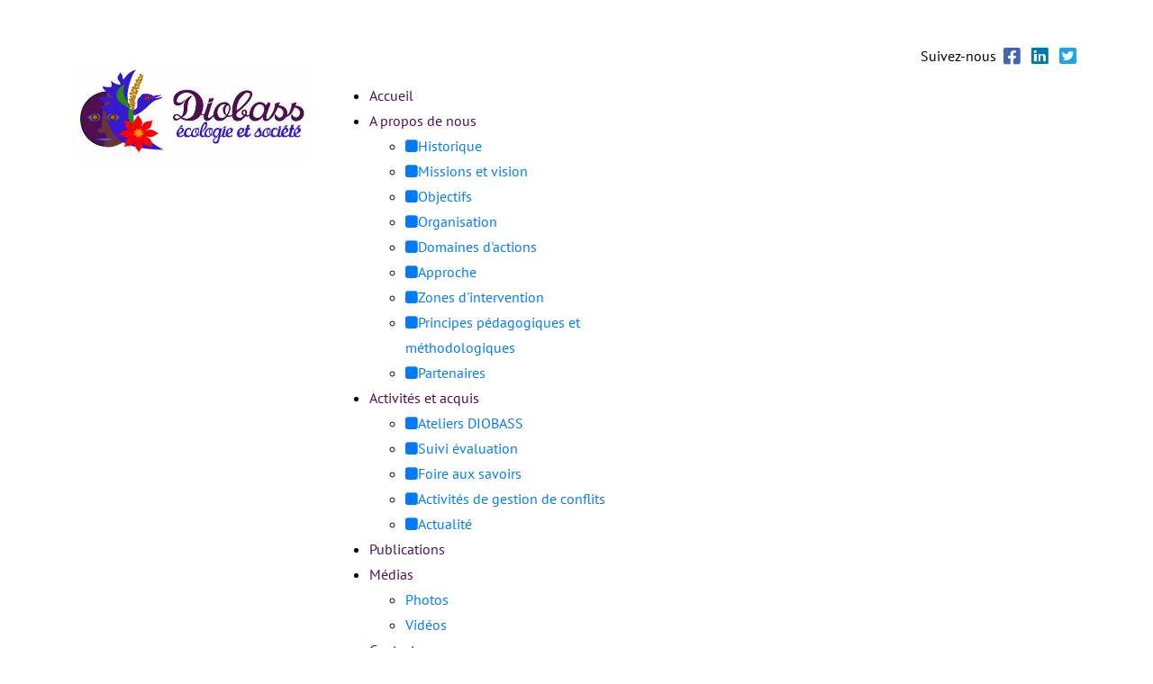

--- FILE ---
content_type: text/html; charset=utf-8
request_url: https://diobass-bf.org/index.php/medias/videos/item/34-temoigange-oee-du-naaba-ima-guingri-yamba-de-boulmiougou
body_size: 5701
content:
<!DOCTYPE html>
<html prefix="og: http://ogp.me/ns#" class="no-js" lang="en">
    <head>
        <meta http-equiv="x-ua-compatible" content="ie=edge">
	    <meta name="viewport" content="width=device-width, initial-scale=1.0" />

        <base href="https://diobass-bf.org/index.php/medias/videos/item/34-temoigange-oee-du-naaba-ima-guingri-yamba-de-boulmiougou" />
	<meta http-equiv="content-type" content="text/html; charset=utf-8" />
	<meta name="robots" content="max-image-preview:large" />
	<meta name="author" content="Super User" />
	<meta property="og:url" content="https://diobass-bf.org/index.php/medias/videos/item/34-temoigange-oee-du-naaba-ima-guingri-yamba-de-boulmiougou" />
	<meta property="og:type" content="article" />
	<meta property="og:title" content="Témoigange OEE du Naaba Ima Guingri Yamba de Boulmiougou" />
	<meta property="og:image" content="https://diobass-bf.org/media/k2/items/cache/f710044bf79a4b1f5d8b085e5e5d9711_M.jpg?t=20250114_105753" />
	<meta name="image" content="https://diobass-bf.org/media/k2/items/cache/f710044bf79a4b1f5d8b085e5e5d9711_M.jpg?t=20250114_105753" />
	<meta name="twitter:card" content="summary" />
	<meta name="twitter:title" content="Témoigange OEE du Naaba Ima Guingri Yamba de Boulmiougou" />
	<meta name="twitter:image" content="https://diobass-bf.org/media/k2/items/cache/f710044bf79a4b1f5d8b085e5e5d9711_L.jpg?t=20250114_105753" />
	<meta name="twitter:image:alt" content="Témoigange OEE du Naaba Ima Guingri Yamba de Boulmiougou" />
	<meta name="generator" content="Joomla! - Open Source Content Management" />
	<title>Témoigange OEE du Naaba Ima Guingri Yamba de Boulmiougou</title>
	<link href="/index.php/medias/videos/item/34-temoigange-oee-du-naaba-ima-guingri-yamba-de-boulmiougou" rel="canonical" />
	<link href="/templates/donfidel_child/favicon.ico" rel="shortcut icon" type="image/vnd.microsoft.icon" />
	<link href="https://cdnjs.cloudflare.com/ajax/libs/magnific-popup.js/1.1.0/magnific-popup.min.css" rel="stylesheet" type="text/css" />
	<link href="https://cdnjs.cloudflare.com/ajax/libs/simple-line-icons/2.4.1/css/simple-line-icons.min.css" rel="stylesheet" type="text/css" />
	<link href="/components/com_k2/css/k2.css?v=2.11.0&b=20220701" rel="stylesheet" type="text/css" />
	<link href="/plugins/content/jw_allvideos/jw_allvideos/tmpl/Responsive/css/template.css?v=6.1.0" rel="stylesheet" type="text/css" />
	<link href="/modules/mod_djmegamenu/themes/default/css/djmegamenu.css?4.1.2.pro" rel="stylesheet" type="text/css" />
	<link href="/modules/mod_djmegamenu/assets/css/animations.css?4.1.2.pro" rel="stylesheet" type="text/css" />
	<link href="/modules/mod_djmegamenu/assets/css/offcanvas.css?4.1.2.pro" rel="stylesheet" type="text/css" />
	<link href="/modules/mod_djmegamenu/mobilethemes/light/djmobilemenu.css?4.1.2.pro" rel="stylesheet" type="text/css" />
	<link href="//maxcdn.bootstrapcdn.com/font-awesome/4.7.0/css/font-awesome.min.css" rel="stylesheet" type="text/css" />
	<style type="text/css">

                        /* K2 - Magnific Popup Overrides */
                        .mfp-iframe-holder {padding:10px;}
                        .mfp-iframe-holder .mfp-content {max-width:100%;width:100%;height:100%;}
                        .mfp-iframe-scaler iframe {background:#fff;padding:10px;box-sizing:border-box;box-shadow:none;}
                    .dj-hideitem { display: none !important; }
#dj-megamenu98, #dj-megamenu98sticky { background: rgba(255, 255, 255, 1); } #dj-megamenu98 li a.dj-up_a { border-right-color: rgba( 204, 204, 204, 1); border-left-color: rgba( 255, 255, 255, 1); } #dj-megamenu98.verticalMenu li a.dj-up_a { border-bottom-color: rgba( 255, 255, 255, 1); border-top-color: rgba( 204, 204, 204, 1); } #dj-megamenu98 li a.dj-up_a { color: rgba(81, 15, 79, 1); } #dj-megamenu98 li:hover a.dj-up_a, #dj-megamenu98 li.hover a.dj-up_a, #dj-megamenu98 li.active a.dj-up_a { background: rgba(255, 255, 255, 1); border-right-color: rgba( 204, 204, 204, 1); border-left-color: rgba( 255, 255, 255, 1); }
		@media (min-width: 980px) {
			#dj-megamenu98mobile { display: none; }
		}
		@media (max-width: 979px) {
			#dj-megamenu98, #dj-megamenu98sticky, #dj-megamenu98placeholder { display: none !important; }
		}
	
	</style>
	<script src="/media/jui/js/jquery.min.js?ebd73f15719ef3e9c59a4f90ec973599" type="text/javascript"></script>
	<script src="/media/jui/js/jquery-noconflict.js?ebd73f15719ef3e9c59a4f90ec973599" type="text/javascript"></script>
	<script src="/media/jui/js/jquery-migrate.min.js?ebd73f15719ef3e9c59a4f90ec973599" type="text/javascript"></script>
	<script src="https://cdnjs.cloudflare.com/ajax/libs/magnific-popup.js/1.1.0/jquery.magnific-popup.min.js" type="text/javascript"></script>
	<script src="/media/k2/assets/js/k2.frontend.js?v=2.11.0&b=20220701&sitepath=/" type="text/javascript"></script>
	<script src="/plugins/content/jw_allvideos/jw_allvideos/includes/js/behaviour.js?v=6.1.0" type="text/javascript"></script>
	<script src="/modules/mod_djmegamenu/assets/js/jquery.djmegamenu.min.js?4.1.2.pro" defer="defer" type="text/javascript"></script>
	<script src="/modules/mod_djmegamenu/assets/js/jquery.djmobilemenu.min.js?4.1.2.pro" defer="defer" type="text/javascript"></script>
	<script type="application/ld+json">

                {
                    "@context": "https://schema.org",
                    "@type": "Article",
                    "mainEntityOfPage": {
                        "@type": "WebPage",
                        "@id": "https://diobass-bf.org/index.php/medias/videos/item/34-temoigange-oee-du-naaba-ima-guingri-yamba-de-boulmiougou"
                    },
                    "url": "https://diobass-bf.org/index.php/medias/videos/item/34-temoigange-oee-du-naaba-ima-guingri-yamba-de-boulmiougou",
                    "headline": "Témoigange OEE du Naaba Ima Guingri Yamba de Boulmiougou",
                    "image": [
                        "https://diobass-bf.org/media/k2/items/cache/f710044bf79a4b1f5d8b085e5e5d9711_XL.jpg?t=20250114_105753",
                        "https://diobass-bf.org/media/k2/items/cache/f710044bf79a4b1f5d8b085e5e5d9711_L.jpg?t=20250114_105753",
                        "https://diobass-bf.org/media/k2/items/cache/f710044bf79a4b1f5d8b085e5e5d9711_M.jpg?t=20250114_105753",
                        "https://diobass-bf.org/media/k2/items/cache/f710044bf79a4b1f5d8b085e5e5d9711_S.jpg?t=20250114_105753",
                        "https://diobass-bf.org/media/k2/items/cache/f710044bf79a4b1f5d8b085e5e5d9711_XS.jpg?t=20250114_105753",
                        "https://diobass-bf.org/media/k2/items/cache/f710044bf79a4b1f5d8b085e5e5d9711_Generic.jpg?t=20250114_105753"
                    ],
                    "datePublished": "2023-04-24 06:11:49",
                    "dateModified": "2025-01-14 10:57:53",
                    "author": {
                        "@type": "Person",
                        "name": "Super User",
                        "url": "https://diobass-bf.org/index.php/medias/videos/itemlist/user/799-superuser"
                    },
                    "publisher": {
                        "@type": "Organization",
                        "name": "DIOBASS",
                        "url": "https://diobass-bf.org/",
                        "logo": {
                            "@type": "ImageObject",
                            "name": "DIOBASS",
                            "width": "",
                            "height": "",
                            "url": "https://diobass-bf.org/"
                        }
                    },
                    "articleSection": "https://diobass-bf.org/index.php/medias/videos",
                    "keywords": "",
                    "description": "",
                    "articleBody": ""
                }
                
	</script>
	<script type="text/javascript">

	(function(){
		var cb = function() {
			var add = function(css, id) {
				if(document.getElementById(id)) return;
				var l = document.createElement('link'); l.rel = 'stylesheet'; l.id = id; l.href = css;
				var h = document.getElementsByTagName('head')[0]; h.appendChild(l);
			};add('/media/djextensions/css/animate.min.css', 'animate_min_css');add('/media/djextensions/css/animate.ext.css', 'animate_ext_css');
		}
		var raf = requestAnimationFrame || mozRequestAnimationFrame || webkitRequestAnimationFrame || msRequestAnimationFrame;
		if (raf) raf(cb);
		else window.addEventListener('load', cb);
	})();
	</script>


        <script src="https://kit.fontawesome.com/6834200a1b.js" crossorigin="anonymous"></script>

        <link rel="stylesheet" href="/templates/donfidel_child/css/font-awesome.min.css">
        <link rel="stylesheet" href="/templates/donfidel_child/css/bootstrap.css">
        <link rel="stylesheet" href="/templates/donfidel_child/css/style.css">

        
    </head>

    <body><div class="dj-offcanvas-wrapper"><div class="dj-offcanvas-pusher"><div class="dj-offcanvas-pusher-in">

        <section id="top-zone">
            <div class="container">
                <div class="row">
                    <div class="col-md-3 pt-3 pb-4">
                        
                    </div>
                    <div class="col-md-6 pt-5" style="font-weight:bold;font-size:1.1rem;">
                              
                    </div>
                    <div class="col-md-3 header-text2 phone-number pt-5 text-right">
                        Suivez-nous&nbsp;
                        <a href="#" target="_blank"><i class="fa fa-facebook-square fa-lg facebook_blue" aria-hidden="true"></i></a>
                        &nbsp;
                        <a href="#" target="_blank"><i class="fa fa-linkedin-square fa-lg linkedin_blue" aria-hidden="true"></i></a>
                        &nbsp;
                        <a href="#" target="_blank"><i class="fa fa-twitter-square fa-lg twitter_blue" aria-hidden="true"></i></a>
                    </div>
                </div>
            </div>
        </section>
        <!-- Barre principale de navigation  -->
        <section id="nav-bar">
            <div class="container">
                <div class="row">
                    <div class="col-md-3">
                        <a href="/index.php"><img src="/templates/donfidel_child/images/logo_diobass.jpg" class="img-fluid"></a>
                    </div>
                    <div class="col-md-9 pt-3">
                        <!-- Module principale de navigation  -->
                                                    
<div class="dj-megamenu-wrapper" >
		<ul id="dj-megamenu98" class="dj-megamenu  dj-fa-1 dj-megamenu-default dj-megamenu-custom horizontalMenu " data-options='{"wrap":null,"animIn":"fadeInUp","animOut":"zoomOut","animSpeed":"normal","openDelay":"250","closeDelay":"500","event":"mouseenter","eventClose":"mouseleave","fixed":"0","offset":"0","theme":"default","direction":"ltr","wcag":"1","overlay":"0"}' data-trigger="979">
		<li class="dj-up itemid101 first"><a class="dj-up_a  " href="/index.php" ><span >Accueil</span></a></li><li class="dj-up itemid114 parent"><a class="dj-up_a  "  aria-haspopup="true" aria-expanded="false"   tabindex="0" ><span class="dj-drop" >A propos de nous<span class="arrow" aria-hidden="true"></span></span></a><div class="dj-subwrap  multiple_cols subcols2" style=""><div class="dj-subwrap-in" style="width:600px;"><div class="dj-subcol" style="width:300px"><ul class="dj-submenu"><li class="itemid115 first"><a href="/index.php/a-propos-de-nous/historique" ><span class="dj-icon fa fa-square" aria-hidden="true"></span><span class="image-title">Historique</span></a></li><li class="itemid116"><a href="/index.php/a-propos-de-nous/missions-et-vision" ><span class="dj-icon fa fa-square" aria-hidden="true"></span><span class="image-title">Missions et vision</span></a></li><li class="itemid117"><a href="/index.php/a-propos-de-nous/objectifs" ><span class="dj-icon fa fa-square" aria-hidden="true"></span><span class="image-title">Objectifs</span></a></li><li class="itemid122"><a href="/index.php/a-propos-de-nous/organisation" ><span class="dj-icon fa fa-square" aria-hidden="true"></span><span class="image-title">Organisation</span></a></li><li class="itemid118"><a href="/index.php/a-propos-de-nous/domaines-d-actions" ><span class="dj-icon fa fa-square" aria-hidden="true"></span><span class="image-title">Domaines d'actions</span></a></li></ul></div><div class="dj-subcol" style="width:300px"><ul class="dj-submenu"><li class="itemid119 first"><a href="/index.php/a-propos-de-nous/approche" ><span class="dj-icon fa fa-square" aria-hidden="true"></span><span class="image-title">Approche</span></a></li><li class="itemid120"><a href="/index.php/a-propos-de-nous/zones-d-intervention" ><span class="dj-icon fa fa-square" aria-hidden="true"></span><span class="image-title">Zones d'intervention</span></a></li><li class="itemid121"><a href="/index.php/a-propos-de-nous/principes-pedagogiques-et-methodologiques" ><span class="dj-icon fa fa-square" aria-hidden="true"></span><span class="image-title">Principes pédagogiques et méthodologiques</span></a></li><li class="itemid123"><a href="/index.php/a-propos-de-nous/partenaires" ><span class="dj-icon fa fa-square" aria-hidden="true"></span><span class="image-title">Partenaires</span></a></li></ul></div><div style="clear:both;height:0"></div></div></div></li><li class="dj-up itemid124 parent"><a class="dj-up_a  "  aria-haspopup="true" aria-expanded="false"   tabindex="0" ><span class="dj-drop" >Activités et acquis<span class="arrow" aria-hidden="true"></span></span></a><div class="dj-subwrap  single_column subcols1" style=""><div class="dj-subwrap-in" style="width:300px;"><div class="dj-subcol" style="width:300px"><ul class="dj-submenu"><li class="itemid125 first"><a href="/index.php/activites-et-acquis/ateliers-diobass" ><span class="dj-icon fa fa-square" aria-hidden="true"></span><span class="image-title">Ateliers DIOBASS</span></a></li><li class="itemid126"><a href="/index.php/activites-et-acquis/suivi-evaluation" ><span class="dj-icon fa fa-square" aria-hidden="true"></span><span class="image-title">Suivi évaluation</span></a></li><li class="itemid127"><a href="/index.php/activites-et-acquis/foire-aux-savoirs" ><span class="dj-icon fa fa-square" aria-hidden="true"></span><span class="image-title">Foire aux savoirs</span></a></li><li class="itemid128"><a href="/index.php/activites-et-acquis/activites-de-gestion-de-conflits" ><span class="dj-icon fa fa-square" aria-hidden="true"></span><span class="image-title">Activités de gestion de conflits</span></a></li><li class="itemid141"><a href="/index.php/activites-et-acquis/actualite" ><span class="dj-icon fa fa-square" aria-hidden="true"></span><span class="image-title">Actualité</span></a></li></ul></div><div style="clear:both;height:0"></div></div></div></li><li class="dj-up itemid129"><a class="dj-up_a  " href="#" ><span >Publications</span></a></li><li class="dj-up itemid130 active parent"><a class="dj-up_a active "  aria-haspopup="true" aria-expanded="false"   tabindex="0" ><span class="dj-drop" >Médias<span class="arrow" aria-hidden="true"></span></span></a><div class="dj-subwrap  single_column subcols1" style=""><div class="dj-subwrap-in" style="width:300px;"><div class="dj-subcol" style="width:300px"><ul class="dj-submenu"><li class="itemid133 first"><a href="/index.php/medias/photos" >Photos</a></li><li class="itemid132 current active"><a class="active " href="/index.php/medias/videos" >Vidéos</a></li></ul></div><div style="clear:both;height:0"></div></div></div></li><li class="dj-up itemid131"><a class="dj-up_a  " href="/index.php/contact" ><span >Contact</span></a></li></ul>
			<div id="dj-megamenu98mobile" class="dj-megamenu-offcanvas dj-megamenu-offcanvas-light ">
			<a href="#" class="dj-mobile-open-btn" aria-label="Open mobile menu"><span class="fa fa-bars" aria-hidden="true"></span></a>			<aside id="dj-megamenu98offcanvas" class="dj-offcanvas dj-fa-1 dj-offcanvas-light " data-effect="3">
				<div class="dj-offcanvas-top">
					<a href="#" class="dj-offcanvas-close-btn" aria-label="Close mobile menu"><span class="fa fa-close" aria-hidden="true"></span></a>
				</div>
												<div class="dj-offcanvas-content">
					<ul class="dj-mobile-nav dj-mobile-light ">
<li class="dj-mobileitem itemid-101"><a href="/index.php" >Accueil</a></li><li class="dj-mobileitem itemid-114 deeper parent"><a   tabindex="0">A propos de nous</a><ul class="dj-mobile-nav-child"><li class="dj-mobileitem itemid-115"><a href="/index.php/a-propos-de-nous/historique" ><span class="fa fa-square" aria-hidden="true"></span><span class="image-title">Historique</span></a></li><li class="dj-mobileitem itemid-116"><a href="/index.php/a-propos-de-nous/missions-et-vision" ><span class="fa fa-square" aria-hidden="true"></span><span class="image-title">Missions et vision</span></a></li><li class="dj-mobileitem itemid-117"><a href="/index.php/a-propos-de-nous/objectifs" ><span class="fa fa-square" aria-hidden="true"></span><span class="image-title">Objectifs</span></a></li><li class="dj-mobileitem itemid-122"><a href="/index.php/a-propos-de-nous/organisation" ><span class="fa fa-square" aria-hidden="true"></span><span class="image-title">Organisation</span></a></li><li class="dj-mobileitem itemid-118"><a href="/index.php/a-propos-de-nous/domaines-d-actions" ><span class="fa fa-square" aria-hidden="true"></span><span class="image-title">Domaines d'actions</span></a></li><li class="dj-mobileitem itemid-119"><a href="/index.php/a-propos-de-nous/approche" ><span class="fa fa-square" aria-hidden="true"></span><span class="image-title">Approche</span></a></li><li class="dj-mobileitem itemid-120"><a href="/index.php/a-propos-de-nous/zones-d-intervention" ><span class="fa fa-square" aria-hidden="true"></span><span class="image-title">Zones d'intervention</span></a></li><li class="dj-mobileitem itemid-121"><a href="/index.php/a-propos-de-nous/principes-pedagogiques-et-methodologiques" ><span class="fa fa-square" aria-hidden="true"></span><span class="image-title">Principes pédagogiques et méthodologiques</span></a></li><li class="dj-mobileitem itemid-123"><a href="/index.php/a-propos-de-nous/partenaires" ><span class="fa fa-square" aria-hidden="true"></span><span class="image-title">Partenaires</span></a></li></ul></li><li class="dj-mobileitem itemid-124 deeper parent"><a   tabindex="0">Activités et acquis</a><ul class="dj-mobile-nav-child"><li class="dj-mobileitem itemid-125"><a href="/index.php/activites-et-acquis/ateliers-diobass" ><span class="fa fa-square" aria-hidden="true"></span><span class="image-title">Ateliers DIOBASS</span></a></li><li class="dj-mobileitem itemid-126"><a href="/index.php/activites-et-acquis/suivi-evaluation" ><span class="fa fa-square" aria-hidden="true"></span><span class="image-title">Suivi évaluation</span></a></li><li class="dj-mobileitem itemid-127"><a href="/index.php/activites-et-acquis/foire-aux-savoirs" ><span class="fa fa-square" aria-hidden="true"></span><span class="image-title">Foire aux savoirs</span></a></li><li class="dj-mobileitem itemid-128"><a href="/index.php/activites-et-acquis/activites-de-gestion-de-conflits" ><span class="fa fa-square" aria-hidden="true"></span><span class="image-title">Activités de gestion de conflits</span></a></li><li class="dj-mobileitem itemid-141"><a href="/index.php/activites-et-acquis/actualite" ><span class="fa fa-square" aria-hidden="true"></span><span class="image-title">Actualité</span></a></li></ul></li><li class="dj-mobileitem itemid-129"><a href="#" >Publications</a></li><li class="dj-mobileitem itemid-130 active deeper parent"><a   tabindex="0">Médias</a><ul class="dj-mobile-nav-child"><li class="dj-mobileitem itemid-133"><a href="/index.php/medias/photos" >Photos</a></li><li class="dj-mobileitem itemid-132 current active"><a href="/index.php/medias/videos" >Vidéos</a></li></ul></li><li class="dj-mobileitem itemid-131"><a href="/index.php/contact" >Contact</a></li></ul>
				</div>
								<div class="dj-offcanvas-end" tabindex="0"></div>
			</aside>
		</div>
	</div>
                                            </div>
                </div>
            </div>
        </section>

        <!-- Jumbotron  -->
                    

<div class="custom"  >
	<p><img class="img-fluid" style="display: block; margin-left: auto; margin-right: auto;" src="/images/headers/page_header.jpg" alt="" /></p></div>

                <!--/ Internal Page jumbotron -->

        <!-- Jumbotron  -->
         

         

        <!-- Zone d'affichage des contenus -->
                    <section id="main-display">
                <div class="container">
                    <div class="row">
                        <div class="col-md-9 pt-3 main-display-zone" style="background-color: #ffffff;padding-bottom: 30px;">
                            <!-- Zone principale d'affichage -->
                                                        <div id="system-message-container">
	</div>

                            

<!-- Start K2 Item Layout -->
<span id="startOfPageId34"></span>

<div id="k2Container" class="itemView">
    <!-- Plugins: BeforeDisplay -->
    
    <!-- K2 Plugins: K2BeforeDisplay -->
    
    <div class="itemHeader">
        
                <!-- Item title -->
        <h2 class="itemTitle line-after">
            
            Témoigange OEE du Naaba Ima Guingri Yamba de Boulmiougou
                    </h2>
        
            </div>

    <!-- Plugins: AfterDisplayTitle -->
    
    <!-- K2 Plugins: K2AfterDisplayTitle -->
    
        <div class="itemToolbar">
        <ul>
            
            
                        <!-- Email Button -->
            <li>
                <a class="itemEmailLink" rel="nofollow" href="/index.php/component/mailto/?tmpl=component&amp;template=donfidel_child&amp;link=8f3bbb12fa89ffdc36437e88ef9ca0fab957e62b" onclick="window.open(this.href,'emailWindow','width=400,height=350,location=no,menubar=no,resizable=no,scrollbars=no'); return false;">
                    <span>E-mail</span>
                </a>
            </li>
            
            
            
            
                    </ul>
        <div class="clr"></div>
    </div>
    
    
    <div class="itemBody">
        <!-- Plugins: BeforeDisplayContent -->
        
        <!-- K2 Plugins: K2BeforeDisplayContent -->
        
        
        
        <!-- Item text -->
        <div class="itemFullText">
                    </div>

        
        <div class="clr"></div>

        
        
        <!-- Plugins: AfterDisplayContent -->
        
        <!-- K2 Plugins: K2AfterDisplayContent -->
        
        <div class="clr"></div>
    </div>

    
    
    
        
        
    <div class="clr"></div>

        <!-- Item video -->
    <a name="itemVideoAnchor" id="itemVideoAnchor"></a>
    <div class="itemVideoBlock">
        <h3>Media</h3>

                <span class="itemVideo">

<!-- JoomlaWorks "AllVideos" Plugin (v6.1.0) starts here -->

<div class="avPlayerWrapper avVideo">
    <div class="avPlayerContainer">
        <div id="AVPlayerID_0_5263781bd13cf3ea5b5adba50ebe47c2" class="avPlayerBlock">
            <iframe src="https://www.youtube.com/embed/3hetOLCg-q4?rel=0&amp;fs=1&amp;wmode=transparent" width="600" height="450" allow="autoplay; fullscreen; encrypted-media" allowfullscreen="true" frameborder="0" scrolling="no" title="JoomlaWorks AllVideos Player"></iframe>        </div>
            </div>
</div>

<!-- JoomlaWorks "AllVideos" Plugin (v6.1.0) ends here -->

</span>
        
        
        
        <div class="clr"></div>
    </div>
    
    
        
    <!-- Plugins: AfterDisplay -->
    
    <!-- K2 Plugins: K2AfterDisplay -->
    
    
    
        <div class="itemBackToTop">
        <a class="k2Anchor" href="/index.php/medias/videos/item/34-temoigange-oee-du-naaba-ima-guingri-yamba-de-boulmiougou#startOfPageId34">
            Retour en haut        </a>
    </div>
    
    <div class="clr"></div>
</div>
<!-- End K2 Item Layout -->

<!-- JoomlaWorks "K2" (v2.11.0) | Learn more about K2 at https://getk2.org -->


                        </div>
                        <div class="col-md-3" style="background-color: #ffffff;padding-top: 20px;padding-bottom: 30px;">
                            <!-- Colonne de droite -->

                                                                            

<div class="custom"  >
	<p><a href="#"><img class="img-fluid" style="display: block; margin-left: auto; margin-right: auto;" src="/images/document.jpg" alt="" /></a></p></div>
  
                                     

                        </div>
                    </div>
                </div>
            </section>

        
        <!-- Zone de pieds de page -->
        <footer id="footer-zone">
            <div class="container-fluid">
                <div class="row">
                    <div class="col-md-12" style="height: 18px;background-color:#f3d0f4;"></div>
                </div>
                <div class="row">
                    <div class="col-md-12 pt-5 pb-5">
                        <div class="container">
                            <div class="row">
                                <div class="col-md-3">
                                    <h4 class="footer-menu-title">A PROPOS DE NOUS</h4>
                                    <ul style="padding-left: 0;">
                                        <li><a href="/index.php/a-propos-de-nous/historique" class="footer-link">HISTORIQUE</a></li>
                                        <li><a href="/index.php/a-propos-de-nous/missions-et-vision" class="footer-link">MISSION ET VISION</a></li>
                                        <li><a href="/index.php/a-propos-de-nous/objectifs" class="footer-link">OBJECTIFS</a></li>
                                        <li><a href="/index.php/a-propos-de-nous/organisation" class="footer-link">ORGANISATION</a></li>
                                        <li><a href="/index.php/a-propos-de-nous/domaines-d-actions" class="footer-link">DOMAINES D'ACTION</a></li>
                                        <li><a href="/index.php/a-propos-de-nous/approche" class="footer-link">APPROCHE</a></li>
                                        <li><a href="/index.php/a-propos-de-nous/zones-d-intervention" class="footer-link">ZONES D'INTERVENTION</a></li>
                                        <li><a href="/index.php/a-propos-de-nous/principes-pedagogiques-et-methodologiques" class="footer-link">PRINCIPES PEDAGOGIQUES ET METHODOLOGIQUES</a></li>
                                        <li><a href="/index.php/a-propos-de-nous/partenaires" class="footer-link">PARTENAIRES</a></li>
                                    </ul>
                                </div>
                                <div class="col-md-3">
                                <h4 class="footer-menu-title">ATELIERS ET ACQUIS</h4>
                                    <ul style="padding-left: 0;">
                                        <li><a href="/index.php/activites-et-acquis/ateliers-diobass" class="footer-link">ATELIERS DIOBASS</a></li>
                                        <li><a href="/index.php/activites-et-acquis/suivi-evaluation" class="footer-link">SUIVI EVALUATION</a></li>
                                        <li><a href="/index.php/activites-et-acquis/foire-aux-savoirs" class="footer-link">FOIRE AU SAVOIR</a></li>
                                        <li><a href="/index.php/activites-et-acquis/activites-de-gestion-de-conflits" class="footer-link">ACTIVITES DE GESTION DE CONFLITS ET COHESION SOCIALE</a></li>
                                    </ul>
                                </div>
                                <div class="col-md-3">
                                <ul style="padding-left: 0;">
                                        <li><a href="#" class="footer-link">PUBLICATIONS</a></li>
                                        <li><a href="#" class="footer-link">MEDIAS</a></li>
                                        <li><a href="/index.php/contact" class="footer-link">CONTACT</a></li>
                                    </ul>
                                </div>
                                <div class="col-md-3"></div>
                            </div>
                        </div>
                    </div>
                </div>
                <div class="row">
                    <div class="col-md-12 text-center pt-2">
                        <p style="color:#ffffff;font-size: 12px;">&copy; 2026 - DIOBASS  Tous droits réservés</p>

                    </div>
                </div>
            </div>
        </footer>

        <script src="/templates/donfidel_child/js/jquery.min.js"></script>
        <script src="/templates/donfidel_child/js/popper.min.js"></script>
        <script src="/templates/donfidel_child/js/bootstrap.min.js"></script>


    </div></div></div></body>
</html>

--- FILE ---
content_type: text/css
request_url: https://diobass-bf.org/templates/donfidel_child/css/style.css
body_size: 642
content:
@font-face{
  font-family: generalFont;
  src: url('../fonts/PTSans-Regular.ttf');
}

@font-face{
  font-family: titleFont1;
  src: url('../fonts/Montserrat-Regular.ttf');
}

@font-face{
  font-family: titleFont2;
  src: url('../fonts/Montserrat-SemiBold.ttf');
}

html{
  scroll-behavior: smooth;
}

body{
  /*background-color: #c7cccf;*/
  font-family: generalFont;
  font-size: 1rem;
  color:#000000;
  line-height: 28px;
}

/*----- Colors -------*/

.twitter_blue{
  color: #1DA1F2;
}

.facebook_blue{
  color:#4267B2;
}

.linkedin_blue{
  color:#0077b5;
}

/*----- Colors -------*/


/*---- Sections -----*/
#header{
  background-color: #ffffff;
  padding-top: 10px;
  font-family: montSerratFont;
}

#nav-bar{
  /*background-color: #f5f0f0;*/
}

#footer-zone{
  margin-top:50px;
  background-color: #300430;
}


/*---- Sections -----*/

.my-hr{
  border-top: 1px #510f4f solid;
}

.moduletablehome-bloc-title-green h3.module-title-1{
  font-family: titleFont1;
  font-size: 1.8rem;
  color: #2d8813;
  text-align: center;
  margin-bottom:30px;
  display: flex;
  width: 100%;
  justify-content: center;
  align-items: center;
  text-align: center;  
}

.moduletablehome-bloc-title-green h3.module-title-1:before, .moduletablehome-bloc-title-green h3.module-title-1:after{
  content: '';
  border-top: 3px solid;
  margin: 0 20px 0 0;
  flex: 1 0 20px;     
}

.moduletablehome-bloc-title-green h3.module-title-1:after{
  margin: 0 0 0 20px;    
}

.thumb-title1{
  color: #000000;
  font-weight: bold;
}

.block-title1{
  font-size: 2rem;
  font-family: titleFont2;
  color: #ffffff;
}

.footer-link:link, .footer-link:active, .footer-link:visited{
  color: #ffffff;
  font-size: 0.8rem;
  text-decoration: none;
}

.footer-link:hover{
  text-decoration: underline;
}

.footer-menu-title{
  color: #ffffff;
  font-size: 1.1rem;
  font-weight: bold;
}

.line-after{
  display: flex;
  width: 100%;
  justify-content: center;
  align-items: center;
  text-align: left;    
}

.line-after:after{
  content: '';
  border-top: 3px solid;
  margin: 0 20px 0 20px;
  flex: 1 0 20px;     
}

.main-display-zone{
  box-shadow: 0 4px 8px 0 rgba(0, 0, 0, 0.2), 0 6px 20px 0 rgba(0, 0, 0, 0.19);
  border-radius: 15px;
}